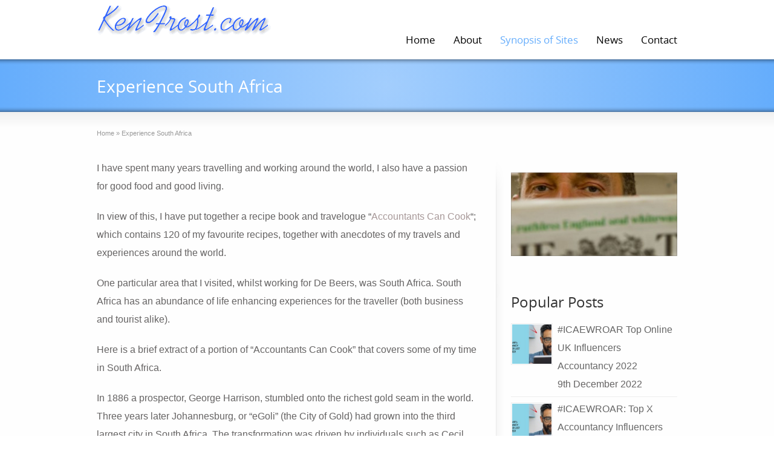

--- FILE ---
content_type: text/html; charset=UTF-8
request_url: http://www.kenfrost.net/experience-south-africa/
body_size: 61220
content:
<!DOCTYPE html>
<!--[if gt IE 8]><!--> <html class="no-js" lang="en-GB"> <!--<![endif]-->
<head>
<meta charset="UTF-8" />
<!--[if IE]>
<meta http-equiv="X-UA-Compatible" content="IE=edge,chrome=1" />
<![endif]-->
<meta name="viewport" content="width=device-width, minimum-scale=1.0, initial-scale=1.0, user-scalable=no" />
<link rel="apple-touch-icon" sizes="144x144" href="http://www.kenfrost.net/wp-content/themes/striking_r/images/apple-touch-icon.png" />
<link rel="apple-touch-icon-precomposed" sizes="144x144" href="http://www.kenfrost.net/wp-content/themes/striking_r/images/apple-touch-icon-precomposed.png" />
<!-- Feeds and Pingback -->
<link rel="profile" href="http://gmpg.org/xfn/11" />
<link rel="alternate" type="application/rss+xml" title="Ken Frost RSS2 Feed" href="http://www.kenfrost.net/feed/" />
<link rel="pingback" href="http://www.kenfrost.net/xmlrpc.php" />
<title>Experience South Africa | Ken Frost</title>
<meta name='robots' content='max-image-preview:large' />
<link rel='dns-prefetch' href='//s.w.org' />
<link rel="alternate" type="application/rss+xml" title="Ken Frost &raquo; Feed" href="http://www.kenfrost.net/feed/" />
<link rel="alternate" type="application/rss+xml" title="Ken Frost &raquo; Comments Feed" href="http://www.kenfrost.net/comments/feed/" />
		<script type="text/javascript">
			window._wpemojiSettings = {"baseUrl":"https:\/\/s.w.org\/images\/core\/emoji\/13.1.0\/72x72\/","ext":".png","svgUrl":"https:\/\/s.w.org\/images\/core\/emoji\/13.1.0\/svg\/","svgExt":".svg","source":{"concatemoji":"http:\/\/www.kenfrost.net\/wp-includes\/js\/wp-emoji-release.min.js?ver=5.8.12"}};
			!function(e,a,t){var n,r,o,i=a.createElement("canvas"),p=i.getContext&&i.getContext("2d");function s(e,t){var a=String.fromCharCode;p.clearRect(0,0,i.width,i.height),p.fillText(a.apply(this,e),0,0);e=i.toDataURL();return p.clearRect(0,0,i.width,i.height),p.fillText(a.apply(this,t),0,0),e===i.toDataURL()}function c(e){var t=a.createElement("script");t.src=e,t.defer=t.type="text/javascript",a.getElementsByTagName("head")[0].appendChild(t)}for(o=Array("flag","emoji"),t.supports={everything:!0,everythingExceptFlag:!0},r=0;r<o.length;r++)t.supports[o[r]]=function(e){if(!p||!p.fillText)return!1;switch(p.textBaseline="top",p.font="600 32px Arial",e){case"flag":return s([127987,65039,8205,9895,65039],[127987,65039,8203,9895,65039])?!1:!s([55356,56826,55356,56819],[55356,56826,8203,55356,56819])&&!s([55356,57332,56128,56423,56128,56418,56128,56421,56128,56430,56128,56423,56128,56447],[55356,57332,8203,56128,56423,8203,56128,56418,8203,56128,56421,8203,56128,56430,8203,56128,56423,8203,56128,56447]);case"emoji":return!s([10084,65039,8205,55357,56613],[10084,65039,8203,55357,56613])}return!1}(o[r]),t.supports.everything=t.supports.everything&&t.supports[o[r]],"flag"!==o[r]&&(t.supports.everythingExceptFlag=t.supports.everythingExceptFlag&&t.supports[o[r]]);t.supports.everythingExceptFlag=t.supports.everythingExceptFlag&&!t.supports.flag,t.DOMReady=!1,t.readyCallback=function(){t.DOMReady=!0},t.supports.everything||(n=function(){t.readyCallback()},a.addEventListener?(a.addEventListener("DOMContentLoaded",n,!1),e.addEventListener("load",n,!1)):(e.attachEvent("onload",n),a.attachEvent("onreadystatechange",function(){"complete"===a.readyState&&t.readyCallback()})),(n=t.source||{}).concatemoji?c(n.concatemoji):n.wpemoji&&n.twemoji&&(c(n.twemoji),c(n.wpemoji)))}(window,document,window._wpemojiSettings);
		</script>
		<style type="text/css">
img.wp-smiley,
img.emoji {
	display: inline !important;
	border: none !important;
	box-shadow: none !important;
	height: 1em !important;
	width: 1em !important;
	margin: 0 .07em !important;
	vertical-align: -0.1em !important;
	background: none !important;
	padding: 0 !important;
}
</style>
	<link rel='stylesheet' id='wp-block-library-css'  href='http://www.kenfrost.net/wp-includes/css/dist/block-library/style.min.css?ver=5.8.12' type='text/css' media='all' />
<link rel='stylesheet' id='theme-style-css'  href='http://www.kenfrost.net/wp-content/themes/striking_r/css/screen.min.css?ver=5.8.12' type='text/css' media='all' />
<link rel='stylesheet' id='theme-icons-awesome-css'  href='http://www.kenfrost.net/wp-content/themes/striking_r/icons/awesome/css/font-awesome.min.css?ver=5.8.12' type='text/css' media='all' />
<link rel='stylesheet' id='theme-responsive-css'  href='http://www.kenfrost.net/wp-content/themes/striking_r/css/responsive.min.css?ver=5.8.12' type='text/css' media='all' />
<link rel='stylesheet' id='theme-skin-css'  href='http://www.kenfrost.net/wp-content/uploads/strikingr/skin.css?ver=1.634.907.724' type='text/css' media='all' />
<link rel='stylesheet' id='font|Open-Sans-css'  href='https://fonts.googleapis.com/css?family=Open+Sans&#038;ver=5.8.12' type='text/css' media='all' />
<script type='text/javascript' src='http://www.kenfrost.net/wp-includes/js/jquery/jquery.min.js?ver=3.6.0' id='jquery-core-js'></script>
<script type='text/javascript' src='http://www.kenfrost.net/wp-includes/js/jquery/jquery-migrate.min.js?ver=3.3.2' id='jquery-migrate-js'></script>
<link rel="https://api.w.org/" href="http://www.kenfrost.net/wp-json/" /><link rel="alternate" type="application/json" href="http://www.kenfrost.net/wp-json/wp/v2/pages/5765" /><link rel="EditURI" type="application/rsd+xml" title="RSD" href="http://www.kenfrost.net/xmlrpc.php?rsd" />
<link rel="wlwmanifest" type="application/wlwmanifest+xml" href="http://www.kenfrost.net/wp-includes/wlwmanifest.xml" /> 
<meta name="generator" content="WordPress 5.8.12" />
<link rel="canonical" href="http://www.kenfrost.net/experience-south-africa/" />
<link rel='shortlink' href='http://www.kenfrost.net/?p=5765' />
<link rel="alternate" type="application/json+oembed" href="http://www.kenfrost.net/wp-json/oembed/1.0/embed?url=http%3A%2F%2Fwww.kenfrost.net%2Fexperience-south-africa%2F" />
<link rel="alternate" type="text/xml+oembed" href="http://www.kenfrost.net/wp-json/oembed/1.0/embed?url=http%3A%2F%2Fwww.kenfrost.net%2Fexperience-south-africa%2F&#038;format=xml" />
<meta name="generator" content="Striking Multiflex Framework Extension Plugin v1.32 - build 21 march 2021" />
<script type="text/javascript">var theme_url='http://www.kenfrost.net/wp-content/themes/striking_r';
var image_url='http://www.kenfrost.net/wp-content/themes/striking_r/images';var responsve_image_resize=true;var fancybox_options={skin:'theme',title_type:'float',width:800,height:600,autoSize:true,autoWidth:false,autoHeight:false,fitToView:true,aspectRatio:false,arrows:true,closeBtn:true,closeClick:false,nextClick:false,autoPlay:false,playSpeed:3000,preload:3,loop:true,thumbnail:true,thumbnail_width:50,thumbnail_height:50,thumbnail_position:'bottom'};var pie_progress_bar_color="",pie_progress_track_color="#e5e5e5";var nav2select_indentString="–";var nav2select_defaultText="Navigate to...";var responsive_menu_location="manual";var responsive_menu_position="";</script>
<style type="text/css">.recentcomments a{display:inline !important;padding:0 !important;margin:0 !important;}</style></head>
<body class="page-template-default page page-id-5765 responsive has-shadow shadow-dark has-gradient">
<div class="body-wrapper">
<header id="header">
	<div class="inner">
		<div id="logo" class="theme_logo_img logo-has-mobile"><a href="http://www.kenfrost.net/"><img class="site-logo ie_png" width="289" height="100" src="http://www.kenfrost.net/wp-content/uploads/2017/02/KenFrost-2.png" alt="Ken Frost"/><img class="mobile-logo ie_png" width="312" height="100" src="http://www.kenfrost.net/wp-content/uploads/2017/02/KenFrost.png" alt="Ken Frost"/></a></div>		<nav id="navigation" class="jqueryslidemenu"><ul id="menu-main-navigation" class="menu"><li id="menu-item-5612" class="menu-item menu-item-type-custom menu-item-object-custom menu-item-home menu-item-5612"><a href="http://www.kenfrost.net/">Home</a></li>
<li id="menu-item-5615" class="menu-item menu-item-type-post_type menu-item-object-page menu-item-has-children menu-item-5615 has-children"><a href="http://www.kenfrost.net/about/">About</a>
<ul class="sub-menu">
	<li id="menu-item-5617" class="menu-item menu-item-type-post_type menu-item-object-page menu-item-5617"><a href="http://www.kenfrost.net/about-ken/">About Ken</a></li>
	<li id="menu-item-5622" class="menu-item menu-item-type-post_type menu-item-object-page menu-item-5622"><a href="http://www.kenfrost.net/about-the-living-brand/">About “The Living Brand”</a></li>
	<li id="menu-item-5625" class="menu-item menu-item-type-post_type menu-item-object-page menu-item-5625"><a href="http://www.kenfrost.net/kens-resume/">Ken’s Resume</a></li>
	<li id="menu-item-5630" class="menu-item menu-item-type-post_type menu-item-object-page menu-item-5630"><a href="http://www.kenfrost.net/the-vision-thing/">The Vision Thing</a></li>
</ul>
</li>
<li id="menu-item-5641" class="menu-item menu-item-type-post_type menu-item-object-page current-menu-ancestor current-menu-parent current_page_parent current_page_ancestor menu-item-has-children menu-item-5641 has-children"><a href="http://www.kenfrost.net/synopsis-of-sites/">Synopsis of Sites</a>
<ul class="sub-menu">
	<li id="menu-item-5763" class="menu-item menu-item-type-post_type menu-item-object-page menu-item-5763"><a href="http://www.kenfrost.net/accountants-can-cook/">Accountants Can Cook</a></li>
	<li id="menu-item-5766" class="menu-item menu-item-type-post_type menu-item-object-page current-menu-item page_item page-item-5765 current_page_item menu-item-5766"><a href="http://www.kenfrost.net/experience-south-africa/" aria-current="page">Experience South Africa</a></li>
	<li id="menu-item-5859" class="menu-item menu-item-type-post_type menu-item-object-page menu-item-5859"><a href="http://www.kenfrost.net/frost-bites/">Frost Bites</a></li>
	<li id="menu-item-5882" class="menu-item menu-item-type-post_type menu-item-object-page menu-item-5882"><a href="http://www.kenfrost.net/hmrc-is-shite/">HMRC Is Shite</a></li>
	<li id="menu-item-5886" class="menu-item menu-item-type-post_type menu-item-object-page menu-item-5886"><a href="http://www.kenfrost.net/icaew/">ICAEW</a></li>
	<li id="menu-item-5889" class="menu-item menu-item-type-post_type menu-item-object-page menu-item-5889"><a href="http://www.kenfrost.net/in-your-face/">In Your Face</a></li>
	<li id="menu-item-5892" class="menu-item menu-item-type-post_type menu-item-object-page menu-item-5892"><a href="http://www.kenfrost.net/kens-blue-blog/">Ken’s Blue Blog</a></li>
	<li id="menu-item-5895" class="menu-item menu-item-type-post_type menu-item-object-page menu-item-5895"><a href="http://www.kenfrost.net/loans-and-finance/">Loans and Finance</a></li>
	<li id="menu-item-5898" class="menu-item menu-item-type-post_type menu-item-object-page menu-item-5898"><a href="http://www.kenfrost.net/named-and-shamed/">Named and Shamed</a></li>
	<li id="menu-item-5901" class="menu-item menu-item-type-post_type menu-item-object-page menu-item-5901"><a href="http://www.kenfrost.net/nanny-knows-best/">Nanny Knows Best</a></li>
	<li id="menu-item-5904" class="menu-item menu-item-type-post_type menu-item-object-page menu-item-5904"><a href="http://www.kenfrost.net/restaurant-reviews/">Restaurant Reviews</a></li>
	<li id="menu-item-5907" class="menu-item menu-item-type-post_type menu-item-object-page menu-item-5907"><a href="http://www.kenfrost.net/stupid-punts/">Stupid Punts</a></li>
	<li id="menu-item-5965" class="menu-item menu-item-type-post_type menu-item-object-page menu-item-5965"><a href="http://www.kenfrost.net/the-brexit-blog/">The Brexit Blog</a></li>
	<li id="menu-item-5914" class="menu-item menu-item-type-post_type menu-item-object-page menu-item-5914"><a href="http://www.kenfrost.net/the-endowment-diary/">The Endowment Diary</a></li>
	<li id="menu-item-5917" class="menu-item menu-item-type-post_type menu-item-object-page menu-item-5917"><a href="http://www.kenfrost.net/the-olympics/">The Olympics</a></li>
	<li id="menu-item-5920" class="menu-item menu-item-type-post_type menu-item-object-page menu-item-5920"><a href="http://www.kenfrost.net/the-palarse-of-westminster/">The PalArse of Westminster</a></li>
	<li id="menu-item-5923" class="menu-item menu-item-type-post_type menu-item-object-page menu-item-5923"><a href="http://www.kenfrost.net/the-trial-of-saddam-hussein/">The Trial of Saddam Hussein</a></li>
	<li id="menu-item-5929" class="menu-item menu-item-type-post_type menu-item-object-page menu-item-5929"><a href="http://www.kenfrost.net/whats-news-pussycat/">What’s News Pussycat?</a></li>
</ul>
</li>
<li id="menu-item-5633" class="menu-item menu-item-type-post_type menu-item-object-page menu-item-5633"><a href="http://www.kenfrost.net/news/">News</a></li>
<li id="menu-item-5749" class="menu-item menu-item-type-post_type menu-item-object-page menu-item-5749"><a href="http://www.kenfrost.net/contact/">Contact</a></li>
</ul></nav>	</div>
</header>
<div id="feature"><div class="top_shadow"></div><div class="inner"><h1 class="entry-title">Experience South Africa</h1></div><div class="bottom_shadow"></div></div><div id="page">
	<div class="inner right_sidebar">
		<section id="breadcrumbs"><div class="breadcrumb breadcrumbs" itemtype="https://schema.org/BreadcrumbList" itemscope="itemscope" ><div class="breadcrumbs-plus"><span itemprop="itemListElement" itemscope="itemscope" itemtype="https://schema.org/ListItem" ><a href="http://www.kenfrost.net/" class="home" itemprop="item" ><span itemprop="name" >Home</span></a><meta itemprop="position" content="1"  /></span> <span class='separator'>&raquo;</span> <span itemprop="name" >Experience South Africa</span></div></div></section>		<div id="main">
			<div class="entry content entry-content type-page">
	<p>I have spent many years travelling and working around the world, I also have a passion for good food and good living.</p>
<p>In view of this, I have put together a recipe book and travelogue &#8220;<a href="http://www.kenfrost.net/wp-content/uploads/2017/03/accountantscancook.pdf" target="_blank">Accountants Can Cook</a>&#8220;; which contains 120 of my favourite recipes, together with anecdotes of my travels and experiences around the world.</p>
<p>One particular area that I visited, whilst working for De Beers, was South Africa. South Africa has an abundance of life enhancing experiences for the traveller (both business and tourist alike).</p>
<p>Here is a brief extract of a portion of “Accountants Can Cook” that covers some of my time in South Africa.</p>
<p>In 1886 a prospector, George Harrison, stumbled onto the richest gold seam in the world. Three years later Johannesburg, or “eGoli” (the City of Gold) had grown into the third largest city in South Africa. The transformation was driven by individuals such as Cecil Rhodes, who used capital derived from diamond mines in Kimberley to fund the gold mining. He and like minded SOB’s. founded a consortium of mining which set policies on recruitment, wages, and working conditions. In 1893 this consortium set the “colour bar,” which prevented the indigenous black population from performing anything other than manual labour.</p>
<p>The first free elections were held over 100 years later in 1994, after the release of Nelson Mandela.</p>
<p>Gold now no longer drives the economy of Jo’burg, criminal activity has spiralled out of control and security fences, private security firms and guard dogs are now part of the scenery.</p>
<p>The wealthy, eschewing the city centre, live in the more secure suburbs such as Rosebank.</p>
<p><strong>In the Footsteps of Cecil Rhodes</strong></p>
<p>When I joined De Beers I went to South Africa for a few weeks to acquaint myself with the mining side of the business, and to see the birth place of the company. I stayed in Rosebank, a suburb of Johannesburg, in a genteel hotel which (to save their embarrassment) shall remain nameless. The hotel had all the luxuries that the executive traveller may require, satellite TV, room service, an excellent restaurant and a roof garden with swimming pool. Regrettably it was run by a man I can only describe as an utterly obnoxious, unreconstructed, crawling, racist; I nicknamed him Brussel Sprout (an approximate anagram of his name).</p>
<p>Staying in a hotel for a long period can make one more aware of its deficiencies, and never being one to avoid pointing things out (in the spirit of constructive dialog!); I duly pointed things out that could be improved or indeed were patently wrong, eg the hotel’s remarkable inability to pass on telephone messages. The latter issue cost me some money, as it delayed my booking a flight for Eva to come and visit me; resulting in me having to pay a higher price. Having received no feedback from the manager, or indeed any offer to compensate me for the financial loss, I decided that it was time to knock a few heads together. I attempted to raise this directly with Brussel Sprout, as it was clear to me that the staff were not following up the issues I was raising with them.</p>
<p><strong>Hunt the Brussel</strong></p>
<p>A two day game of hide and seek then ensued; as each attempt to see the Brussel Sprout or talk to him directly achieved nothing other than his assistant advising me that he had my message, and that he would get back to me. Having been rebuffed yet again, “he is off site at a meeting”, I made the polite but direct point to the assistant that I would, on my return to London, advise my office to use other hotels in the future for their staff. A miracle, within 10 minutes I had the very man himself on the end of the phone saying he would be with me, if convenient, within 30 minutes. How very fortunate that his meeting ended so promptly and unexpectedly! I discussed my issues with him and he, like the truly weak man he was, tried to blame his staff; and indeed asked me specifically which of them I felt was to blame. I pointed out that as manager it was his responsibility, and his alone, for the situation. We agreed a reasonable compensation for my financial loss, and he duly paid this to me a few days later.</p>
<p>However, I was totally disgusted to see that in a note to me; he said that he had told his staff it was their fault, and that the money was being deducted from their tips fund. Utterly obnoxious!</p>
<p>Eva flew down to join me the following weekend. Brussel Sprout was keen to try to keep on my good side after our “full and frank” discussion. He therefore, arranged to travel with the hotel driver who had been assigned to pick her up. Poor Eva though had been suffering a little bit of airsickness. She told me that she had needed to use her sick bag, that she had been firmly clutching for the last hour of the flight, just as she was standing to leave the aircraft at Jo’burg; much to the alarm of her fellow passengers, who were “up close and personal”. She was still feeling a little “green” when met by Mr Sprout. He, by all accounts, was at his most garrulous on the journey back to the hotel; giving a very detailed guide to all the sights and history of the region. Unfortunately all Eva could do was concentrate on not throwing up again, so most of it went over her head. When they reached the hotel, Brussel Sprout attempted to give her a full guided tour; which was politely declined. Eva made a welcome dash for the room, then the bathroom, and took an hour’s nap to recover. You will be pleased to hear she recovered fully for the evening which we spent at Bodega, a continental style bistro run by a truly decent chap called Janis. We dined with my boss and his wife, kicking off what would be a very lively and pleasant evening with Kir Royales (champagne and Kir).</p>
<p>Bodega’s speciality was spicy poussin, a whole poussin split into two griddle cooked with garlic and chilli; succulent and flavoursome, absolutely delicious. I have included a recipe for poussin with tarragon (see page 212).</p>
<p><strong>Muggers Make Me Sick</strong></p>
<p>Rosebank had a number of good restaurants and watering holes. My hotel had a rather elegant roof top restaurant, which served a dish that is a particular favourite of mine; namely braised lamb shank, this was tender, succulent and served in a rich red wine sauce accompanied by mashed potatoes (see page 266). Two other restaurants that I would highly recommend visiting are Katzies (a lively music bar and steak restaurant, the steaks are unctuous!) and Bodega (which I have mentioned above), their details can be found on my website www.kenfrost.com. Both these establishments were about 10 minutes walk from my hotel.</p>
<p>However, crime against the individual is running at unacceptably high levels in Jo’burg and its surrounds. My colleagues advised me that even though the area seemed, to my innocent eyes, no more threatening than Surbiton on a Sunday afternoon; I should exercise extreme caution, and really should not walk to these places. Well as I have said before, following instructions is not in my nature, having survived many visits to the Baltics I chose to disregard all wise counsel and walked to these places whenever dining out. I would say this, no one ever threatened me or came close to threatening me (as far as I am aware). However, I remember of colleague of mine in Lithuania telling me that in his opinion the reason why I was never threatened when walking around Vilnius (which has a high level of organised crime); was because I look as though I am a member of the Mafia myself (I took that as a compliment). Maybe I gave off that same aura when in Rosebank.</p>
<p>I would also like to point out that I have an emergency plan, in the event I feel that I may become victim to a potential street crime. Namely, I will simply act as though I am about to violently throw up. I think it is fair to say that most people, even hardened criminals, have a natural aversion to vomit and an even more natural aversion to being vomited upon. Should the pretence of imminent projectile vomiting not be enough then swiftly putting my fingers down my throat and vomiting over the street assailant should halt any attack, then run like hell!</p>
<p><strong>Snowmen and Sunburn</strong></p>
<p>Since I was in Rosebank during October/November, Christmas and the South African summer were both approaching. The atmosphere, to me, was quite surreal. Shops and streets were decorated with Christmas trees, snowmen, Santas and winter scenes; yet the days were sunny and hot. I naturally took advantage of the unseasonable, to me anyway, weather; whenever the opportunity afforded itself I went up to the roof garden of my hotel and staked myself out in the sun on one of the many sun-loungers; laid out on the grass by the rooftop pool. This was a very pleasant way to unwind, made even more luxurious by the fact that you could order food and drinks from the garden waiter. I cannot think of a greater overindulgence than sunbathing on a rooftop garden, whilst sipping a cocktail and munching on a little something. The menu was quite extensive, offering choices ranging from salads and steaks to sandwiches. I opted for an old favourite of mine, the Club sandwich. I note that some “celebrity chefs” turn their nose up at this noble creation; I would like to make the following points:</p>
<p>– I am neither a celebrity nor professional chef, and I suspect neither are the vast majority of people reading this.</p>
<p>– I eat what I like, not what I am told to eat or what is fashionable.</p>
<p>This sandwich, in my view, provides a well balanced medley of ingredients and tastes; which are a good source of protein. To create the sandwich in its basic form, you will need the following:</p>
<p>– Three slices of buttered toasted bread.<br />
– Cooked sliced chicken breast, still warm.<br />
– Cooked smoked bacon, still warm.<br />
– Two medium poached eggs.<br />
– Mayonnaise.<br />
– Lettuce and sliced tomato.</p>
<p>Simply assemble the above in whatever order you wish, with the third slice of toast in the middle. A splendid afternoon feast, by anybody’s standards! There was a price to pay for such luxury, I of course got severely sunburnt; poor me!</p>
<p><strong>An Evening at Nelson Mandela’s (Well Almost)</strong></p>
<p>During my lengthy visit to South Africa, as part of a moral boosting visit for me and R&amp;R for her, Eva was able to fly down from London for a long weekend. In addition to meeting up for dinner on the Friday with my boss and his wife, they very kindly offered to take us out to a safari park on the Sunday afternoon. They picked us up outside the hotel, and we set off in search of big game. I must confess that I am not much of an animal spotter.</p>
<p>Game viewing at Makweti Safari LodgeHowever, we spent a pleasant afternoon driving through the park; looking at the hippos, rhinos, lions and other assorted wildlife, including the somewhat improbably named ha-dee-da-dee (some form of bird). We stopped off in the middle of the park and unpacked the picnic hamper; which was overflowing with rich, creamy, cheese laden quiches (see page 181), salad, beer and wine. We were careful not to stray from the car; rhinos can get spooked and charge at an impressive 30mph when the mood takes them. We sat inside the car munching and drinking our way through the contents of the hamper.</p>
<p>Appetites sated, we continued on our drive through the park; finally heading off into the sunset back to Rosebank.</p>
<p>My boss suggested that we come back to their house for a drink, sounded good to me. They lived in Rosebank, some ten minutes from our hotel and next door to Nelson Mandela. This afforded them the advantage, something that is highly valued in South Africa, of exceptionally high quality security. Mr Mandela was afforded 24 hour protection; and by definition if his house was monitored closely by trained security professional, so would the neighbours.</p>
<p>We sat outside in the garden having a glass or two of wine and munching on some assorted cheeses. Much like any suburban area, the houses were close enough together for you to be able to see the next door building and garden. Unfortunately, Mr Mandela was not promenading in his garden that evening; so he missed the opportunity of being introduced to us!</p>
<p><strong>Clubbing the South African Way</strong></p>
<p>As I have already noted, Jo’burg’s economy was based on the Victorian gold rush. This made a number of people extraordinarily wealthy. In my experience, wealthy people do not like to mix with ordinary mortals; and tend to seek the company of similarly wealthy individuals.</p>
<p>The wealthy Victorian pioneers in Jo’burg, at the run of the century, were no different; and sought to recreate the atmosphere of England, by establishing a number of exclusive clubs in and around the city. These still exist, and if you visit them you may catch sight of the ghost of Rhodes. I was taken to two of these clubs in Jo’burg by my boss, The Rand Club and the Country Club of Johannesburg.</p>
<p>The Rand Club was situated in central Jo’burg, and was a vast imposing Victorian building;<br />
decorated with heavy wooden panelling and numerous oil paintings of the past luminaries of (white) South African society. The club had numerous function rooms, bedrooms, bars and a main dining room. The furnishing and decoration was a more imposing, imperial version of the style of my own club in London, The East India. I was reminded of King Canute who tried to hold back the tide; the people who came to this place clearly felt that they were trying to hold back the 21st century. It was sad, but inevitable, that owning to the security issues in Jo’burg and I suspect the very backward looking nature of the establishment; it was very nearly empty when we went there for lunch one Friday. We kicked off with a drink in the main bar with a couple of colleagues from our headquarters in Jo’burg, then went upstairs to the main dining room for lunch. The dining room was cavernous, and clearly designed to accommodate many more than the handful of diners there that Friday. However, that meant<br />
that the service was exceptionally attentive. I am not one for having particularly large lunches, and so opted for a cheese omelette (see page 282). This to give them credit, was freshly prepared lightly cooked and creamy; unlike the overcooked dry rubber like creations served by less capable establishments.</p>
<p>The Country Club had a distinctly more lively and fresh atmosphere; this was partly due to the fact is was situated out of town, and was a modern complex of buildings set in beautiful grounds. The club acted as both a sports and social club, and as such the atmosphere was forward looking and not retrospective. My boss took me their for lunch on another Friday, with a colleague from the department. He had very wisely reserved a table as, in contrast to the Rand, this place was literally heaving. Even more agreeable was the fact that the dining area, he had booked, was outside by the pool underneath and old oak tree. An excellent place for lunch, wine and relaxed conversation. We had a few drinks and settled down to peruse the menu. I opted for the buffet, which offered a variety of dishes including a very professional selection of curries with all the trimmings; nan bread, chutneys, rice etc (see page 236 for my version).</p>
<p><strong>Monkey Business</strong></p>
<p>I returned to South Africa in February 2001 for a conference, which was held in a hotel some distance from Jo’burg. One novel feature of the hotel, situated in a large secluded game reserve, was the warning notice in the bedroom advising guests to keep their windows shut as the monkeys (which seemed to be everywhere) would pay an unwelcome house-call to the room.</p>
<p>Some of the Squirrel Monkeys living at Monkeyland in Plettenberg BayThey seemed quite happy to pull windscreen wipers from cars, and defecate on the roofs; so it seemed quite a sensible precaution to keep the bedroom window shut.</p>
<p>As part of the evening entertainment laid on for the delegates was a safari, followed by a braai in a Zulu corral. By way of background, on the trip to South Africa, the flight lasts around 11 hours from London Heathrow and takes off in the early evening; so I arrived at the conference fresh as a daisy from my overnight flight. Hence, by the late afternoon, I was beginning to feel a little weary.</p>
<p>Our safari duly commenced, groups of ten piled into oversized land rovers which belted along the bush and scrub land at a less than sedate pace. The opportunity to take a quiet nap, whilst being taken for a drive in the “countryside”, was therefore not really afforded me; as it took quite some concentration, and physical strength to hold on to the grab bars in the vehicle to prevent being catapulted out. Still it did wake me up, and so in a way I could say it was quite refreshing. We spent and hour or so driving around observing lions, hippos, wilder-beast, ha-dee-da-dees (a type of bird) and other assorted flora, fauna and wildlife.</p>
<p>We then arrived at the corral, a circle of well presented (as an estate agent would say) genuine Zulu huts; set up for the benefit of the tourists who could rent a hut to stay in, or indeed turn up for a fully catered barbecue (as we did). Some features that I was impressed to see installed in the corral were electric lighting, running water and a fully equipped bar. The history books, and indeed that fine film with Michael Caine and Stanley Baker Zulu, never made reference to these particular mod cons!</p>
<p>We were taken on a tour of the corral, into one of the huts and then witnessed a display of native dancing. Then the serious business of beers and brai. One of the main dishes on offer was a whole lamb spit roast, absolutely first class. I have a recipe for saddle of lamb (see page 223), which offers the nearest you are likely to get to this; without putting a rotating spit in your garden. Other delicacies on offer were biltong, pork, steak and a local Zulu drink of fermented milk that was passed around in a clay mug.</p>
<p>Highly enjoyable, when I returned to the hotel that evening I slept like a log.</p>
<p><strong>Kimberley South Africa</strong></p>
<p>Up until the latter part of the 19th Century, it was assumed that diamonds could only be obtained in large economic quantities in India. This was turned on its head when a farmer in Kimberley noticed some children kicking an unusual stone around in the dust, this turned out to be a large diamond (known as the Eureka stone). This sparked a diamond rush, similar to the gold rush in the States, and Kimberley was transformed from a farming town into diamond digging frenzy. As with most frenzies for every upside, there is a downside. The diamond seam appeared to be running out. At this point Cecil Rhodes started to buy up plots of land (including a farm holding run by the De Beers brothers) on the hunch that there were more diamonds. Suffice to say another seam of diamonds was found; and the rest, as they say, is history.</p>
<p>The hustle and bustle, during the latter part of the 19th Century it was apparently more dangerous than the American frontier towns of the old West, has long since died down; the apt description would be now a “one horse dorp” as the Afrikaners would say. However, the remnants of the original mining operations are still to be seen.</p>
<p>Most notably there is an enormous, spectacular to be precise, hole in the ground; the bottom quarter of which has filled with water and formed a mini lake.</p>
<p>The town has a population of approximately 160000, and is surrounded by five of South Africa’s largest rivers. There are a few sights that may be interest to visitors including; an operating diamond mine, the Kimberley Mine Museum and the omnipresent Big Hole.</p>
<p><strong>One Horse Dorp</strong></p>
<p>During my few weeks in South Africa, in order to learn the history of De Beers, I made a two day visit to the old mining town of Kimberley; the once bustling centre of the diamond mining industry kick started by Cecil Rhodes. I will side track briefly so as to put a little piece of historical flesh on the bones of this.</p>
<p>My accommodation for the evening was the Kimberley club, a throw back to the colonial days. No doubt a very salubrious establishment in its hey day but now, much like an ageing dowager, showing distinct signs of age and faded grandeur.</p>
<p>Like the Australians, the favourite South African pastime is barbecue or as they refer to it, a “braai”. However in addition to this they do eat more than just griddled steak. I have put together five recipes, which can be accessed via the links below. These will give you a flavour of what South Africa has to offer:</p>
<div class="tabs_container"><ul class="tabs"><li><a href="#"><i class="icon-check" style="color:#3cabce"></i>Biltong</a></li><li><a href="#"><i class="icon-check" style="color:#3cabce"></i>Bobotie</a></li><li><a href="#"><i class="icon-check" style="color:#3cabce"></i>Prawn Curry</a></li><li><a href="#"><i class="icon-check" style="color:#3cabce"></i>Samoosas</a></li><li><a href="#"><i class="icon-check" style="color:#3cabce"></i>Sosaties</a></li></ul><div class="panes"><div class="pane"><strong>Biltong (Savoury Dried Meat)</strong></p>
<p><strong>Preamble</strong></p>
<p>Every South African I have ever met eats this.</p>
<p><strong>Ingredients</strong></p>
<p>– 12.5 kg venison, beef or ostrich meat (fillet, rump or sirloin)<br />
– 560 g fine salt<br />
– 125 ml brown sugar<br />
– 25 ml bicarbonate of soda<br />
– 10 ml saltpetre (optional)<br />
– 12.5 ml milled pepper<br />
– 125 ml coarsely ground coriander<br />
– 250 ml brown vinegar<br />
– 2.5 litres warm water</p>
<p><strong>Preparation</strong></p>
<p>– Cut the meat along the natural dividing lines of the muscles, down the length of the whole leg or a portion of it.<br />
– Cut the pieces into strips 5-7 cm thick, with some fat on each strip.<br />
– Mix the salt, sugar, bicarbonate of soda, saltpetre, pepper and coriander together and rub the mixture into the strips of meat.<br />
– Layer the meat in a cool place for about 1 to 2 days, depending on how thick the meat is and how salty you want it to be.<br />
– Mix the vinegar and water and dip the biltong into it. Pat the pieces of meat dry and hang them up on S-shaped hooks – or use pieces of string – about 5 cm apart so that air can circulate freely in a cool dry place.</p>
<p>Leave for 2 to 3 weeks until the biltong is dry.<br /></div><div class="pane"><p><strong>Bobotie</strong></p>
<p>Baked Beef Curry With Custard Topping (Bobotie)</p>
<p><strong>Preamble</strong></p>
<p>In the seventeenth century, the Dutch East India Company established a permanent refreshment station at Capetown; for ships sailing from the Netherlands to the Indian Ocean. The Dutch settlement of South Africa quickly followed, and the curry made with Indian spices became popular with the local South African population. Bobotie is now recognised as a local South African dish.</p>
<p><strong>Ingredients</strong></p>
<p>This should serve 8</p>
<p>– 1 1/2 pounds ground beef, or lamb<br />
– 1 cup soft bread crumbs<br />
– 1 cup milk<br />
– 1 medium chopped onion<br />
– 1/4 cup slivered almonds chopped<br />
– 1/4 cup raisins<br />
– 1 tablespoon lemon juice<br />
– 2 teaspoons curry powder<br />
– 1 1/2 teaspoons salt<br />
– 1/4 teaspoon pepper<br />
– 2 eggs beaten<br />
– 1 cup milk<br />
– paprika</p>
<p><strong>Preparation</strong></p>
<p>– Mix the beef, bread crumbs, 1 cup of milk, 1 egg, the onion, almonds, raisins, lemon juice, curry powder (you can use 2 to 3 teaspoons), salt and pepper.<br />
– Spread mixture into an ungreased 2 quart casserole dish.</p>
<p><strong>Cooking</strong></p>
<p>– Cook uncovered in 180 degree centigrade oven for around 45 minutes; drain off the excess fat.<br />
– Mix beaten eggs and 1 cup milk; pour over the beef mixture.<br />
– Sprinkle with paprika.<br />
– Place the casserole in an oblong pan, 13 x 9 x 2 inches, on an oven rack. Pour very hot water, (1 inch) into the pan.<br />
– Cook uncovered until beef is done, and custard is set; this should take around 30 minutes.<br />
– Garnish with lemon slices.<br />
– Cut into wedges and serve<br /></div><div class="pane"><p><strong>Prawn Curry</strong><br />
<strong>Preamble</strong></p>
<p>Another spicy dish, designed to stimulate the gastric juices.</p>
<p><strong>Ingredients</strong></p>
<p>This should serve 2</p>
<p>– 1 large onion, finely chopped<br />
– 3-4 green chillies<br />
– corn oil<br />
– 3 teaspoons of garlic and ginger paste<br />
– 30-45 ml mixed masala (curry powder)<br />
– 1 teaspoon of turmeric<br />
– 6 medium tomatoes, peeled and puréed<br />
– 500 g prawns, shelled and alimentary canal removed, but keep tails intact<br />
fresh coriander leaves</p>
<p><strong>Cooking</strong></p>
<p>– Stir fry the onion, curry leaves and chillies in a little heated oil until the onion is golden brown.<br />
– Stir in the garlic and ginger paste.<br />
– Add the masala, turmeric and tomatoes and braise for a few minutes before simmering until the tomatoes are fragrant.<br />
– Add the prawns, cover and simmer for another 5-7 minutes or until the prawns are done.<br />
– Season with salt and sprinkle with fresh coriander leaves.<br /></div><div class="pane"><p><strong>Samoosas</strong></p>
<p><strong>Preamble</strong></p>
<p>This recipe was brought to South Africa by Indian immigrants, and has now become a favourite snack of all South Africans.</p>
<p><strong>Ingredients</strong></p>
<p>Dough</p>
<p>– 375 g of cake flour<br />
– 5 ml of salt<br />
– 250 ml cold water<br />
– 5 ml lemon juice<br />
– 15 ml of melted butter</p>
<p><strong>Filling</strong></p>
<p>– 500 g mutton or lamb, minced<br />
– 2 ml turmeric<br />
– 5 ml salt<br />
– 1 large clove garlic<br />
– 1 piece root ginger<br />
– 10 ml freshly chopped coriander leaves<br />
– 1 green chilli, crushed<br />
– 2 medium onions, finely chopped<br />
– 15 ml melted butter<br />
– 4 spring onions, finely chopped<br />
– 2 ml garam masala<br />
– sunflower oil</p>
<p><strong>Preparation</strong></p>
<p>– To make the dough, sift the flour and salt together and add enough cold water to make a stiff dough.<br />
– Add the lemon juice, and knead the dough gently until it becomes elastic.<br />
– Divide the dough into 12 pieces, and roll each into a ball.<br />
– Roll out 6 balls on a floured surface, and shape them into 10-cm diameter rounds.<br />
– Brush each with melted butter or oil and sprinkle with flour.<br />
– Stack the rounds leaving the final round ungreased and unfloured.<br />
– Roll out the stack into a large, very thin, round and trim the sides to form a square.<br />
– Heat an ungreased baking sheet in the oven at 230 C until very hot, remove and place the dough square on it.<br />
– Turn the square over several times until the dough puffs up slightly. Remove the square from the baking sheet as soon as this happens.<br />
– Repeat for the remaining 6 balls of dough.<br />
– To make the filling, cook the meat with a mixture of the turmeric, salt, garlic and ginger pounded together, the coriander leaves, and the chillies.<br />
– When nearly dry, add the onions and cook till the liquid has evaporated stirring often to prevent lumps forming.<br />
– Add the melted butter, and allow the mixture to cool<br />
– Add the spring onion and garam masala.<br />
– To assemble, cut the prepared dough squares into strips 8 cm wide and 25 to 30 cm long.<br />
– Separate into layers before the pastry cools.<br />
– Cover with a damp cloth (to prevent drying out while making the samoosas). Holding a strip of pastry in your left hand pull the bottom corners across then fold it up to form as triangle with sharp corners and a pocket in which to put the filling.<br />
– Fill with 10 ml filling then continue folding the pastry across the top of the triangle to seal off the opening.<br />
– Tuck the edges round to form a neat triangle.<br />
– Seal the remaining edge with a paste of flour and water and pinch the two bottom edges lightly together.<br />
– Leave in a cool place for about 30 minutes before cooking.</p>
<p><strong>Cooking</strong></p>
<p>– Fry the samoosas in hot oil for about 10 minutes, or until golden, turning often.<br />
– Remove and drain.<br /></div><div class="pane"><p><strong>Sosaties</strong></p>
<p>(Grilled Marinated Meat with Apricots)</p>
<p><strong>Preamable</strong></p>
<p>An ideal dish for your braai</p>
<p><strong>Ingredients</strong></p>
<p>This should serve 4</p>
<p>– 2 pounds lamb, cut into 1″ pieces<br />
– 1 pound pork, cut into 1/2″ cubes<br />
– 1 garlic clove, peeled<br />
– Salt, pepper<br />
– 4 tablespoons oil<br />
– 1 cup onions, chopped<br />
– 1 tablespoon curry powder<br />
– 1 clove garlic, minced<br />
– 2 tablespoons sugar<br />
– 1 tablespoon tamarind paste<br />
– 2 cups white vinegar<br />
– 2 tablespoons apricot jam<br />
– 2 tablespoons of cornstarch dissolved in 2 tablespoons of red wine<br />
– 1/2 pound dried apricots<br />
– 1/2 cup dry sherry</p>
<p><strong>Preparation</strong></p>
<p>– Place the lamb and pork pieces in a large bowl that has been rubbed with the clove of garlic.<br />
– Season with salt and pepper, and toss.<br />
– Heat the oil in a saucepan.<br />
– Add the onions and saute for 5-6 minutes, then add the curry powder and garlic.<br />
– Saute for another minute.<br />
– Add the sugar, tamarind paste, vinegar, and jam and stir well.<br />
– Stir the cornstarch mixture and add it to the onions, and cook, stirring constantly, until it thickens. This should take about 3 minutes.<br />
– Cool, then add to the meat and toss well. Marinate for 2-3 days.<br />
– One day before preparing the sosaties, combine the dried apricots and sherry in a small bowl, cover, and let sit overnight in the refrigerator.</p>
<p><strong>Cooking</strong></p>
<p>– Drain meat from sauce and reserve.<br />
– Thread lamb, pork, and apricots on skewers.<br />
– Grill over charcoal until browned on all sides.<br />
– Serve with heated reserved sauce.<br /></div></div></div>
			<div class="clearboth"></div>
</div>			
			<div class="clearboth"></div>
		</div>
		<aside id="sidebar">
	<div id="sidebar_content" class="lessgap"><section id="text-2" class="widget widget_text">			<div class="textwidget"><div class="slide-shortcode-wrap  mini-width" data-width="290" ><div class="nivo-container direct-hide control-hide" style="margin-top:0px;margin-bottom:0px;width:290px;">
<div id="nivo9a91360dc0390017c914ceb8b4d19dfc" class="nivoSlider nivoSlider-no-js" data-options='{&quot;marginTop&quot;:0,&quot;marginBottom&quot;:0,&quot;animSpeed&quot;:&quot;500&quot;,&quot;pauseTime&quot;:&quot;3000&quot;,&quot;pauseOnHover&quot;:false,&quot;autoplay&quot;:true,&quot;slices&quot;:&quot;10&quot;,&quot;boxCols&quot;:&quot;8&quot;,&quot;boxRows&quot;:&quot;4&quot;,&quot;effects&quot;:&quot;sliceUpLeft&quot;,&quot;width&quot;:&quot;290&quot;,&quot;height&quot;:&quot;145&quot;,&quot;caption&quot;:false,&quot;directionNav&quot;:true,&quot;directionNavHide&quot;:true,&quot;controlNav&quot;:true,&quot;controlNavHide&quot;:true,&quot;stopAtEnd&quot;:false,&quot;showAfterInit&quot;:false,&quot;randomStart&quot;:false,&quot;captionType&quot;:&quot;title&quot;,&quot;captionOpacity&quot;:&quot;0.8&quot;,&quot;retinaImages&quot;:&quot;default&quot;}'><img  data-thumbnail="5578" src="http://www.kenfrost.net/wp-content/uploads/strikingr/images/5578_Ken-11-280x200-580x290.jpg" title="" alt="" /><img  data-thumbnail="5586" src="http://www.kenfrost.net/wp-content/uploads/strikingr/images/5586_Ken-151-280x200-580x290.jpg" title="" alt="" /><img  data-thumbnail="5585" src="http://www.kenfrost.net/wp-content/uploads/strikingr/images/5585_Ken-121-280x200-580x290.jpg" title="" alt="" /><img  data-thumbnail="5584" src="http://www.kenfrost.net/wp-content/uploads/strikingr/images/5584_Ken-101-280x200-580x290.jpg" title="" alt="" /><img  data-thumbnail="5582" src="http://www.kenfrost.net/wp-content/uploads/strikingr/images/5582_Ken-81-280x200-580x290.jpg" title="" alt="" /><img  data-thumbnail="5583" src="http://www.kenfrost.net/wp-content/uploads/strikingr/images/5583_Ken-91-280x200-580x290.jpg" title="" alt="" /><img  data-thumbnail="5581" src="http://www.kenfrost.net/wp-content/uploads/strikingr/images/5581_Ken-71-280x200-580x290.jpg" title="" alt="" /><img  data-thumbnail="5579" src="http://www.kenfrost.net/wp-content/uploads/strikingr/images/5579_Ken-41-280x200-580x290.jpg" title="" alt="" /><img  data-thumbnail="5580" src="http://www.kenfrost.net/wp-content/uploads/strikingr/images/5580_Ken-61-280x200-580x290.jpg" title="" alt="" /><img  data-thumbnail="5587" src="http://www.kenfrost.net/wp-content/uploads/strikingr/images/5587_Rosie-11-280x200-580x290.jpg" title="" alt="" /></div>	</div></div></div>
		</section>		<section id="popular_posts-2" class="widget widget_popular_posts">		<h3 class="widgettitle">Popular Posts</h3>		<ul class="posts_list">
			<li>
				<a class="thumbnail" href="http://www.kenfrost.net/icaewroar-top-online-uk-influencers-accountancy-2022/" title="#ICAEWROAR Top Online UK Influencers Accountancy 2022">
					<img width="65" height="65" src="http://www.kenfrost.net/wp-content/uploads/2021/12/icaewroar2021-150x150.jpg" class="attachment-65x65 size-65x65 wp-post-image" alt="#ICAEWROAR Top Online UK Influencers Accountancy 2022" title="#ICAEWROAR Top Online UK Influencers Accountancy 2022" />				</a>
				<div class="post_extra_info">
					<a href="http://www.kenfrost.net/icaewroar-top-online-uk-influencers-accountancy-2022/" rel="bookmark" title="#ICAEWROAR Top Online UK Influencers Accountancy 2022">
						#ICAEWROAR Top Online UK Influencers Accountancy 2022					</a>
					<time datetime="2022-12-09">9th December 2022</time>
				</div>
				<div class="clearboth"></div>
			</li>
			<li>
				<a class="thumbnail" href="http://www.kenfrost.net/icaewroar-top-x-accountancy-influencers-2024/" title="#ICAEWROAR: Top X Accountancy Influencers 2024">
					<img width="65" height="65" src="http://www.kenfrost.net/wp-content/uploads/2021/12/icaewroar2021-150x150.jpg" class="attachment-65x65 size-65x65 wp-post-image" alt="#ICAEWROAR: Top X Accountancy Influencers 2024" title="#ICAEWROAR: Top X Accountancy Influencers 2024" />				</a>
				<div class="post_extra_info">
					<a href="http://www.kenfrost.net/icaewroar-top-x-accountancy-influencers-2024/" rel="bookmark" title="#ICAEWROAR: Top X Accountancy Influencers 2024">
						#ICAEWROAR: Top X Accountancy Influencers 2024					</a>
					<time datetime="2024-12-12">12th December 2024</time>
				</div>
				<div class="clearboth"></div>
			</li>
			<li>
				<a class="thumbnail" href="http://www.kenfrost.net/icaew-merger-rejected/" title="ICAEW Merger Rejected">
					<img width="65" height="65" src="http://www.kenfrost.net/wp-content/uploads/2017/02/icaew_member_logo_RGB-150x150.png" class="attachment-65x65 size-65x65 wp-post-image" alt="ICAEW Merger Rejected" title="ICAEW Merger Rejected" />				</a>
				<div class="post_extra_info">
					<a href="http://www.kenfrost.net/icaew-merger-rejected/" rel="bookmark" title="ICAEW Merger Rejected">
						ICAEW Merger Rejected					</a>
					<time datetime="2015-02-01">1st February 2015</time>
				</div>
				<div class="clearboth"></div>
			</li>
			<li>
				<a class="thumbnail" href="http://www.kenfrost.net/interviewed-for-kpmg-alumni-newsletter-and-website/" title="Interviewed for KPMG Alumni Newsletter and Website">
					<img width="65" height="65" src="http://www.kenfrost.net/wp-content/uploads/2017/03/kpmg-150x150.png" class="attachment-65x65 size-65x65 wp-post-image" alt="Interviewed for KPMG Alumni Newsletter and Website" title="Interviewed for KPMG Alumni Newsletter and Website" srcset="http://www.kenfrost.net/wp-content/uploads/2017/03/kpmg-150x150.png 150w, http://www.kenfrost.net/wp-content/uploads/2017/03/kpmg-300x300.png 300w, http://www.kenfrost.net/wp-content/uploads/2017/03/kpmg.png 400w" sizes="(max-width: 65px) 100vw, 65px" />				</a>
				<div class="post_extra_info">
					<a href="http://www.kenfrost.net/interviewed-for-kpmg-alumni-newsletter-and-website/" rel="bookmark" title="Interviewed for KPMG Alumni Newsletter and Website">
						Interviewed for KPMG Alumni Newsletter and Website					</a>
					<time datetime="2015-03-01">1st March 2015</time>
				</div>
				<div class="clearboth"></div>
			</li>
			<li>
				<a class="thumbnail" href="http://www.kenfrost.net/icaewroar-top-online-uk-influencers-accountancy/" title="#ICAEWROAR Top Online UK Influencers: Accountancy">
					<img width="65" height="65" src="http://www.kenfrost.net/wp-content/uploads/2015/12/Accountancy-628x314-150x150.jpg" class="attachment-65x65 size-65x65 wp-post-image" alt="#ICAEWROAR Top Online UK Influencers: Accountancy" title="#ICAEWROAR Top Online UK Influencers: Accountancy" />				</a>
				<div class="post_extra_info">
					<a href="http://www.kenfrost.net/icaewroar-top-online-uk-influencers-accountancy/" rel="bookmark" title="#ICAEWROAR Top Online UK Influencers: Accountancy">
						#ICAEWROAR Top Online UK Influencers: Accountancy					</a>
					<time datetime="2015-12-15">15th December 2015</time>
				</div>
				<div class="clearboth"></div>
			</li>
		</ul>
		</section><section id="text-10" class="widget widget_text">			<div class="textwidget"><!-- Start of StatCounter Code for Default Guide -->
<script type="text/javascript">
var sc_project=7137637; 
var sc_invisible=1; 
var sc_security="40722d50"; 
var scJsHost = (("https:" == document.location.protocol) ?
"https://secure." : "http://www.");
document.write("<sc"+"ript type='text/javascript' src='" +
scJsHost+
"statcounter.com/counter/counter.js'></"+"script>");
</script>
<noscript><div class="statcounter"><a title="real time web
analytics" href="http://statcounter.com/" target="_blank" rel="noopener"><img class="statcounter"
src="//c.statcounter.com/7137637/0/40722d50/1/" alt="real
time web analytics"></a></div></noscript>
<!-- End of StatCounter Code for Default Guide --></div>
		</section><section id="text-9" class="widget widget_text"><h3 class="widgettitle">Twitter</h3>			<div class="textwidget"><a class="twitter-timeline" data-height="800" href="https://twitter.com/ken_frost">Tweets by ken_frost</a> <script async src="//platform.twitter.com/widgets.js" charset="utf-8"></script></div>
		</section></div>
</aside>
		<div class="clearboth"></div>
	</div>
</div>
<footer id="footer">
	<div id="footer_shadow"></div>
	<div class="inner">
			<div id="footer_widget_area_one" class="one_fourth"><section id="text-4" class="widget widget_text"><h3 class="widgettitle">Professional Networks</h3>			<div class="textwidget"><a href="http://www.icaew.com/"><img class="alignleft size-full wp-image-5727" src="http://www.kenfrost.net/wp-content/uploads/2017/04/ICAEW_CharteredAccountants_BLK_RGB-1.png" width="400" height="162" /></a>
</div>
		</section><section id="text-5" class="widget widget_text">			<div class="textwidget">
<a href="https://www.linkedin.com/in/kenfrost/" title="LinkedIn Logo" target="_blank" rel="noopener"><img border="0" width="230" height="297" src="http://www.kenfrost.net/wp-content/uploads/2021/04/Screenshot_2021-04-19-Kens-Blue-Blog.png" /></a>
<p></p>

</div>
		</section></div>
			<div id="footer_widget_area_two" class="one_fourth"><section id="social-1" class="widget widget_social"><h3 class="widgettitle">Keep In Touch</h3>		<div class="social_wrap social_animation_combo komodomedia_32">
			<a href="https://www.facebook.com/ken.frost.330" rel="nofollow" target="_blank"><img width="32" height="32"  src="http://www.kenfrost.net/wp-content/themes/striking_r/images/social/komodomedia_32/facebook_32.png" alt="Follow Us on Facebook" title="Follow Us on Facebook"/></a><a href="https://plus.google.com/+KenFrostUK" rel="nofollow" target="_blank"><img width="32" height="32"  src="http://www.kenfrost.net/wp-content/themes/striking_r/images/social/komodomedia_32/googleplus_32.png" alt="Follow Us on GooglePlus" title="Follow Us on GooglePlus"/></a><a href="https://www.linkedin.com/in/kenfrost" rel="nofollow" target="_blank"><img width="32" height="32"  src="http://www.kenfrost.net/wp-content/themes/striking_r/images/social/komodomedia_32/linkedin_32.png" alt="Follow Us on LinkedIn" title="Follow Us on LinkedIn"/></a><a href="https://twitter.com/ken_frost" rel="nofollow" target="_blank"><img width="32" height="32"  src="http://www.kenfrost.net/wp-content/themes/striking_r/images/social/komodomedia_32/twitter_32.png" alt="Follow Us on Twitter" title="Follow Us on Twitter"/></a>		</div>
		</section><section id="search-4" class="widget widget_search"><form method="get"  class="" id="searchform" action="http://www.kenfrost.net">
	<input type="text" class="text_input" value="Search.." name="s" id="s" onfocus="if(this.value == 'Search..') {this.value = '';}" onblur="if (this.value == '') {this.value = 'Search..';}" />
	<button type="submit" class="button gray"><span>Search</span></button>
</form>
</section></div>
			<div id="footer_widget_area_three" class="one_fourth">		<section id="popular_posts-3" class="widget widget_popular_posts">		<h3 class="widgettitle">Popular Posts</h3>		<ul class="posts_list">
			<li>
				<a class="thumbnail" href="http://www.kenfrost.net/icaewroar-top-online-uk-influencers-accountancy-2022/" title="#ICAEWROAR Top Online UK Influencers Accountancy 2022">
					<img width="65" height="65" src="http://www.kenfrost.net/wp-content/uploads/2021/12/icaewroar2021-150x150.jpg" class="attachment-65x65 size-65x65 wp-post-image" alt="#ICAEWROAR Top Online UK Influencers Accountancy 2022" title="#ICAEWROAR Top Online UK Influencers Accountancy 2022" />				</a>
				<div class="post_extra_info">
					<a href="http://www.kenfrost.net/icaewroar-top-online-uk-influencers-accountancy-2022/" rel="bookmark" title="#ICAEWROAR Top Online UK Influencers Accountancy 2022">
						#ICAEWROAR Top Online UK Influencers Accountancy 2022					</a>
					<time datetime="2022-12-09">9th December 2022</time>
				</div>
				<div class="clearboth"></div>
			</li>
			<li>
				<a class="thumbnail" href="http://www.kenfrost.net/icaewroar-top-x-accountancy-influencers-2024/" title="#ICAEWROAR: Top X Accountancy Influencers 2024">
					<img width="65" height="65" src="http://www.kenfrost.net/wp-content/uploads/2021/12/icaewroar2021-150x150.jpg" class="attachment-65x65 size-65x65 wp-post-image" alt="#ICAEWROAR: Top X Accountancy Influencers 2024" title="#ICAEWROAR: Top X Accountancy Influencers 2024" />				</a>
				<div class="post_extra_info">
					<a href="http://www.kenfrost.net/icaewroar-top-x-accountancy-influencers-2024/" rel="bookmark" title="#ICAEWROAR: Top X Accountancy Influencers 2024">
						#ICAEWROAR: Top X Accountancy Influencers 2024					</a>
					<time datetime="2024-12-12">12th December 2024</time>
				</div>
				<div class="clearboth"></div>
			</li>
		</ul>
		</section></div>
			<div id="footer_widget_area_four" class="one_fourth last"><section id="contact_form-1" class="widget widget_contact_form"><h3 class="widgettitle">Email Us</h3>		<p style="display:none;">Your message was successfully sent. <strong>Thank You!</strong></p>
		<form class="contact_form" action="/experience-south-africa/" method="post" novalidate="novalidate">
			<p><input type="text" required="required" id="contact_name" name="contact_name" class="text_input" value="" size="22" tabindex="21" />
			<label for="contact_name">Name *</label></p>
			
			<p><input type="email" required="required" id="contact_email" name="contact_email" class="text_input" value="" size="22" tabindex="22"  />
			<label for="contact_email">Email *</label></p>
			
			<p><textarea required="required" name="contact_content" class="textarea" cols="30" rows="5" tabindex="23"></textarea></p>
			<p><input id="contact_cf_widget_2319_consent" name="contact_consent" tabindex="24" type="checkbox" value="yes"/><label for="contact_cf_widget_2319_consent">I give permission to store the above data and use it to contact me.</label></p>			<p><button type="submit" class="button white" tabindex="25"><span>Submit</span></button></p>
			<input type="hidden" value="kenfrostcia*hotmail.com" name="contact_to"/>
			<input type="hidden" value="1" name="theme_contact_form_submit"/>
		</form>
		</section></div>
		<div class="clearboth"></div>
	</div>
	<div id="footer_bottom">
		<div class="inner">			
<nav id="footer_menu" class="menu-footer-menu-container"><ul id="menu-footer-menu" class="menu"><li id="menu-item-5845" class="menu-item menu-item-type-post_type menu-item-object-page menu-item-5845"><a href="http://www.kenfrost.net/legal/">Legal</a></li>
<li id="menu-item-5856" class="menu-item menu-item-type-post_type menu-item-object-page menu-item-5856"><a href="http://www.kenfrost.net/sitemap/">Sitemap</a></li>
<li id="menu-item-5847" class="menu-item menu-item-type-post_type menu-item-object-page menu-item-5847"><a href="http://www.kenfrost.net/contact/">Contact</a></li>
</ul></nav>			<div id="copyright">Copyright © 2019 KenFrost.com "The Living Brand". All Rights Reserved</div>
			<div class="clearboth"></div>
		</div>
	</div>
</footer>
<link rel='stylesheet' id='nivo-css-css'  href='http://www.kenfrost.net/wp-content/themes/striking_r/css/slideshow-nivo.css?ver=5.8.12' type='text/css' media='all' />
<script type='text/javascript' src='http://www.kenfrost.net/wp-content/themes/striking_r/js/jquery.fancybox.min.js?ver=2.1.5' id='jquery-fancybox-js'></script>
<script type='text/javascript' src='http://www.kenfrost.net/wp-content/themes/striking_r/js/custom.combine.js?ver=5.8.12' id='custom-js-js'></script>
<script type='text/javascript' src='http://www.kenfrost.net/wp-includes/js/comment-reply.min.js?ver=5.8.12' id='comment-reply-js'></script>
<script type='text/javascript' src='http://www.kenfrost.net/wp-content/themes/striking_r/js/jquery.tools.validator.min.js?ver=1.2.7' id='jquery-tools-validator-js'></script>
<script type='text/javascript' src='http://www.kenfrost.net/wp-includes/js/wp-embed.min.js?ver=5.8.12' id='wp-embed-js'></script>
<script type='text/javascript' src='http://www.kenfrost.net/wp-content/themes/striking_r/js/nivo/jquery.nivo.slider.pack.js?ver=5.8.12' id='jquery-nivo-js'></script>
<script type='text/javascript' src='http://www.kenfrost.net/wp-content/themes/striking_r/js/nivoSliderInit.min.js?ver=5.8.12' id='nivo-init-js'></script>
<style rel="stylesheet" id="theme-dynamic-footer-style" type="text/css" media="all">#nivo9a91360dc0390017c914ceb8b4d19dfc .nivo-caption{opacity:0.8}@media only screen and (max-width:979px){.responsive #nivo9a91360dc0390017c914ceb8b4d19dfc{height:auto}}</style>
</div>
</body>
</html>

--- FILE ---
content_type: text/css
request_url: http://www.kenfrost.net/wp-content/themes/striking_r/css/slideshow-nivo.css?ver=5.8.12
body_size: 4960
content:
/* nivo jquery slider styles
---------------------------------------------------------- */
#feature.slider_nivo {
  overflow: hidden;
}
.nivo-container {
  position: relative;
  max-width: 100%;
  -webkit-box-shadow: 0 0 1px rgba(0, 0, 0, .1), 0 0 15px 0 rgba(0, 0, 0, .2), 0 20px 30px -15px rgba(0, 0, 0, .8);
          box-shadow: 0 0 1px rgba(0, 0, 0, .1), 0 0 15px 0 rgba(0, 0, 0, .2), 0 20px 30px -15px rgba(0, 0, 0, .8);
}
.nivo-container {
  margin-right: auto;
  margin-left: auto;
}
#page .nivo-container {
  -webkit-box-shadow: none;
          box-shadow: none;
}
.nivoSlider {
  position: relative;
  width: 100%;
  height: auto;
  overflow: hidden;
  background: url("../images/loading_big.gif") no-repeat scroll 50% 50% #fff;
}
.nivo-container:after {
  position: absolute;
  top: 0;
  right: 0;
  z-index: 10;
  width: 100%;
  height: 100%;
  -webkit-box-sizing: border-box;
     -moz-box-sizing: border-box;
          box-sizing: border-box;
  pointer-events: none;
  content: "";
  filter: alpha(opacity=5);
  border: 1px solid #fff;
       opacity: .5;

  -moz-opacity: .5;
}
#page .nivo-container:after {
  filter: alpha(opacity=3);
  border-color: #666;
       opacity: .3;

  -moz-opacity: .3;
}
.nivoSlider.nivoSlider-js img {
  position: absolute;
  top: 0;
  left: 0;
  max-width: none;
}
.nivoSlider.nivoSlider-js img:not(:first-child) {
	display:none;
}
.nivoSlider-no-js > * {
  display: none;
}
.nivoSlider-no-js > *:first-child {
  display: block;
}
.nivoSlider-js > * {
  display: block;
}
.nivo-main-image {
  position: relative !important;
  display: block !important;
  width: 100% !important;
}
/* If an image is wrapped in a link */
.nivoSlider a.nivo-imageLink {
  position: absolute;
  top: 0;
  left: 0;
  z-index: 100;
  display: none;
  width: 100%;
  height: 100%;
  padding: 0;
  margin: 0;
  background: white;
  filter: alpha(opacity=0);
  border: 0;
  opacity: 0;
}
.nivoSlider a.nivo-image-link {
  line-height:0;
}
/* The slices and boxes in the Slider */
.nivo-slice {
  position: absolute;
  top: 0;
  z-index: 5;
  display: block;
  height: 100%;
}
.nivo-box {
  position: absolute;
  z-index: 5;
  display: block;
  overflow: hidden;
}
.nivo-box img {
  display: block;
}
/* Caption styles */
.nivo-caption {
  position: absolute;
  bottom: 0;
  left: 0;
  z-index: 8;
  display: none;
  width: 100%;
  -webkit-box-sizing: border-box;
     -moz-box-sizing: border-box;
          box-sizing: border-box;
  padding: 10px;
  overflow: hidden;
  filter: alpha(opacity=8);
       opacity: .8;

  -moz-opacity: .8;
}
.nivo-title {
  padding: 5px;
  margin-bottom: 0;
}
.nivo-desc {
  padding: 5px;
}
.nivo-caption p {
  padding: 5px;
  margin: 0;
}
.nivo-html-caption {
  display: none;
}
/* Direction nav styles (e.g. Next & Prev) */
.nivo-container.direct-hide:hover  .nivo-directionNav, .nivo-container.control-hide:hover  .nivo-controlNav {
  display: block;
}
.direct-hide .nivo-directionNav {
  display: none;
}
.nivo-directionNav {
  display: block;
}
.nivo-directionNav a {
  position: absolute;
  top: 45%;
  z-index: 1000;
  width: 40px;
  height: 40px;
  font-size: 0;
  color: transparent;
  text-indent: 100%;
  white-space: nowrap;
  cursor: pointer;
}
.nivo-prevNav {
  left: 20px;
  background: url("../images/nivo_slider_sprites.png") no-repeat scroll -16px 0 transparent;
}
.nivo-nextNav {
  right: 20px;
  background: url("../images/nivo_slider_sprites.png") no-repeat scroll -56px 0 transparent;
}
/* Control nav styles (e.g. 1,2,3...) */
.control-hide .nivo-controlNav {
  display: none;
}
.nivo-controlNav {
  position: absolute;
  right: 15px;
  bottom: 0;
  z-index: 1000;
  padding: 12px 0;
}
.nivo-controlNav a {
  display: inline-block;
  width: 16px;
  height: 16px;
  margin: 0 2px;
  font-size: 0;
  text-decoration: none;
  cursor: pointer;
  background: url("../images/nivo_slider_sprites.png") no-repeat scroll 0 0 transparent;
}
.nivo-controlNav a.active {
  background-position: 0 -32px;
}
.nivo-controlNav a:hover {
  background-position: 0 -16px;
}
.mini-width .nivo-directionNav, .mini-width .nivo-controlNav {
  display: none !important;
}

@media only screen and (max-width: 979px) {
  .responsive .mini-width .nivo-directionNav,
  .responsive .mini-width .nivo-controlNav {
    display: none !important;
  }
}
@media only screen and (min-width: 568px) and (max-width: 767px) {
  .responsive .nivo-title-desc .nivo-desc {
    display: none !important;
  }
}
@media only screen and (min-width: 480px) and (max-width: 567px) {
  .responsive .nivo-title-desc .nivo-desc {
    display: none !important;
  }
}
@media only screen and (max-width: 479px) {
  .responsive .nivo-caption {
    display: none !important;
  }
  .responsive .nivo-directionNav {
    display: none !important;
  }
  .responsive .nivo-controlNav {
    display: none !important;
  }
  .responsive .mini-width .nivo-directionNav,
  .responsive .mini-width .nivo-controlNav {
    display: none !important;
  }
}


--- FILE ---
content_type: application/javascript
request_url: http://www.kenfrost.net/wp-content/themes/striking_r/js/nivoSliderInit.min.js?ver=5.8.12
body_size: 772
content:
/*! Striking MultiFlex
* https://kaptinlin.com/themes/strikingr
* Copyright (c) 2015 Lyon Holding Limited */
jQuery(document).ready(function(a){a(".nivoSlider").each(function(){var e=a(this),o=e.data("options");e.removeClass("nivoSlider-no-js").addClass("nivoSlider-js"),e.nivoSlider({effect:o.effects,slices:parseInt(o.slices,10),boxCols:parseInt(o.boxCols,10),boxRows:parseInt(o.boxRows,10),animSpeed:parseInt(o.animSpeed,10),pauseTime:parseInt(o.pauseTime,10),manualAdvance:!o.autoplay,pauseOnHover:o.pauseOnHover,randomStart:o.randomStart,controlNav:o.controlNav,directionNav:o.directionNav,controlNavThumbs:!1,afterLoad:function(){},lastSlide:function(){o.stopAtEnd&&e.data("nivoslider").stop()}})}),a(".nivo-container").each(function(e,o){a(o).css("display","")})});